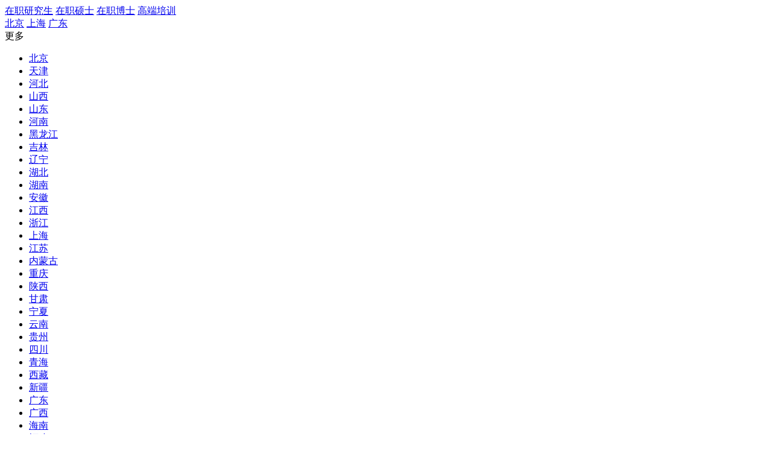

--- FILE ---
content_type: text/html; charset=utf-8
request_url: https://www.125yan.com/tag/29022.html
body_size: 10022
content:
<!DOCTYPE html>
<html lang="zh-CN">
<head>
<meta charset="utf-8">
<title>调剂是几月份_路灯在职研究生</title>
<meta name="keywords" content="调剂是几月份">
<meta name="description" content="路灯在职研究生精心汇总关于“调剂是几月份”的相关信息，此栏目数据共计3条，被浏览1363次，如果您有在职研究生报考问题可以直接咨询在线老师，定会做出详细解答。">
<meta name="renderer" content="webkit">
<meta http-equiv="X-UA-Compatible" content="IE=edge,chrome=1">
<meta http-equiv="Content-Type" content="text/html"/>
<meta http-equiv="Cache-Control" content="no-transform " />
<meta http-equiv="Cache-Control" content="no-siteapp"/>
<meta name="applicable-device" content="pc">
<link rel="shortcut icon" href="https://www.125yan.com/favicon.ico"/>
<link href="https://www.125yan.com/Public/index/css/cahce_reset,public,fheader,article,right,pages,hoti.css" rel="stylesheet">
</head>
<body class="bodyh">
    <div class="bodyhh">
        <div class="header clearfix">
            
<div class="top clearfix">
    <div class="w1200">
        <div class="left fl">
            <div class="line fl">
  <a href="https://www.125yan.com/" target="_blank">在职研究生</a>
  <a href="https://www.125yan.com/zzssdb.html" target="_blank">在职硕士</a>
  <a href="https://www.125yan.com/zzbsdb.html" target="_blank">在职博士</a>
  <a href="https://www.125yan.com/gdkcdb.html" target="_blank">高端培训</a></div>
<div class="area fl">
  <a href="https://www.125yan.com/beijing/" target="_blank">北京</a>
  <a href="https://www.125yan.com/shanghai/" target="_blank">上海</a>
  <a href="https://www.125yan.com/guangdong/" target="_blank">广东</a>
  <div class="amore hoverAll dib">
    <span class="san">更多</span>
    <div class="areaCon showAll">
      <ul>
        <li>
          <a href="https://www.125yan.com/beijing/" title="北京在职研究生" target="_blank" class="active">北京</a></li>
        <li>
          <a href="https://www.125yan.com/tianjin/" title="天津在职研究生" target="_blank">天津</a></li>
        <li>
          <a href="https://www.125yan.com/hebei/" title="河北在职研究生" target="_blank">河北</a></li>
        <li>
          <a href="https://www.125yan.com/shanxi/" title="山西在职研究生" target="_blank">山西</a></li>
        <li>
          <a href="https://www.125yan.com/shandong/" title="山东在职研究生" target="_blank">山东</a></li>
        <li>
          <a href="https://www.125yan.com/henan/" title="河南在职研究生" target="_blank">河南</a></li>
        <li>
          <a href="https://www.125yan.com/heilongjiang/" title="黑龙江在职研究生" target="_blank">黑龙江</a></li>
        <li>
          <a href="https://www.125yan.com/jilin/" title="吉林在职研究生" target="_blank">吉林</a></li>
        <li>
          <a href="https://www.125yan.com/liaoning/" title="辽宁在职研究生" target="_blank">辽宁</a></li>
        <li>
          <a href="https://www.125yan.com/hubei/" title="湖北在职研究生" target="_blank">湖北</a></li>
        <li>
          <a href="https://www.125yan.com/hunan/" title="湖南在职研究生" target="_blank">湖南</a></li>
        <li>
          <a href="https://www.125yan.com/anhui/" title="安徽在职研究生" target="_blank">安徽</a></li>
        <li>
          <a href="https://www.125yan.com/jiangxi/" title="江西在职研究生" target="_blank">江西</a></li>
        <li>
          <a href="https://www.125yan.com/zhejiang/" title="浙江在职研究生" target="_blank">浙江</a></li>
        <li>
          <a href="https://www.125yan.com/shanghai/" title="上海在职研究生" target="_blank">上海</a></li>
        <li>
          <a href="https://www.125yan.com/jiangsu/" title="江苏在职研究生" target="_blank">江苏</a></li>
        <li>
          <a href="https://www.125yan.com/neimenggu/" title="内蒙古在职研究生" target="_blank">内蒙古</a></li>
        <li>
          <a href="https://www.125yan.com/chongqing/" title="重庆在职研究生" target="_blank">重庆</a></li>
        <li>
          <a href="https://www.125yan.com/shanxis/" title="陕西在职研究生" target="_blank">陕西</a></li>
        <li>
          <a href="https://www.125yan.com/gansu/" title="甘肃在职研究生" target="_blank">甘肃</a></li>
        <li>
          <a href="https://www.125yan.com/ningxia/" title="宁夏在职研究生" target="_blank">宁夏</a></li>
        <li>
          <a href="https://www.125yan.com/yunnan/" title="云南在职研究生" target="_blank">云南</a></li>
        <li>
          <a href="https://www.125yan.com/guizhou/" title="贵州在职研究生" target="_blank">贵州</a></li>
        <li>
          <a href="https://www.125yan.com/sichuan/" title="四川在职研究生" target="_blank">四川</a></li>
        <li>
          <a href="https://www.125yan.com/qinghai/" title="青海在职研究生" target="_blank">青海</a></li>
        <li>
          <a href="https://www.125yan.com/xizang/" title="西藏在职研究生" target="_blank">西藏</a></li>
        <li>
          <a href="https://www.125yan.com/xinjiang/" title="新疆在职研究生" target="_blank">新疆</a></li>
        <li>
          <a href="https://www.125yan.com/guangdong/" title="广东在职研究生" target="_blank">广东</a></li>
        <li>
          <a href="https://www.125yan.com/guangxi/" title="广西在职研究生" target="_blank">广西</a></li>
        <li>
          <a href="https://www.125yan.com/hainan/" title="海南在职研究生" target="_blank">海南</a></li>
        <li>
          <a href="https://www.125yan.com/fujian/" title="福建在职研究生" target="_blank">福建</a></li>
      </ul>
    </div>
  </div>
</div>
        </div>
        <div class="right fr">
            <div class="fl">
                <a target="_blank" rel="nofollow" href="https://www.125yan.com/xiaochengxu.html" class="xcxH hoverAll">小程序<span class="xcxC showAll"><img src="https://www.125yan.com/Public/school/images/wxxcx.jpg" alt=""></span></a>
                <i class="split">|</i>
                <a target="_blank" rel="nofollow" href="https://www.125yan.com/weixin.html" class="xcxH hoverAll">官方微信<span class="xcxC showAll"><img src="https://www.125yan.com/Public/index/images/wxdyh.jpg" alt=""></span></a>
                <i class="split">|</i>
            </div>
            <div class="moreApp fl hoverAll">
                <a class="btn san" target="_blank" href="https://www.125yan.com/app.html" rel="nofollow">更多应用</a>
                <ul class="appList showAll">
                    <li><a target="_blank" rel="nofollow" href="https://www.125yan.com/wap.html">触屏版</a></li>
                    <li><a target="_blank" rel="nofollow" href="https://www.125yan.com/weixin.html">官方微信</a></li>
                    <li><a target="_blank" rel="nofollow" href="https://www.125yan.com/weibo.html">新浪微博</a></li>
                    <li><a target="_blank" rel="nofollow" href="https://www.125yan.com/weibo.html">腾讯微博</a></li>
                </ul>
            </div>
        </div>
    </div>
</div>

            <div class="main w1200 clearfix">
                <div class="logo fl">
                    <a href="https://www.125yan.com/"><img src="https://www.125yan.com/Public/index/images/logo.png" alt="在职研究生招生信息网"></a>
                    <img class="ml20" src="https://www.125yan.com/Public/index/images/logosub.png" alt="在职研究生招生信息网">
                    <span class="logoTxt" style="display: none;">同等学力</span>
                </div>
                <div class="search fl" style="margin-left: 70px;">
                    <form action="https://www.125yan.com/search.html" method="get" target="_blank">
                        <i class="icon icon-search"></i>
                        <input type="text" name="tit" class="fl" placeholder="请输入您要搜索的内容" autocomplete="off"><button class="search-btn fl">搜索</button>
                        <div class="hot-search">
  <a target="_blank" href="https://www.125yan.com/so654/" title="上海财经大学在职研究生">#上海财经大学</a>
  <a target="_blank" href="https://www.125yan.com/so161/" title="在职研究生学费多少钱">#学费</a></div>
<div class="search-slide">
  <ul>
    <li>
      <a href="https://www.125yan.com/so1097/" target="_blank" title="在职研究生招生专业">#在职研究生招生专业</a></li>
    <li>
      <a href="https://www.125yan.com/so59/" target="_blank" title="在职研究生招生简章">#招生简章</a></li>
    <li>
      <a href="https://www.125yan.com/so244/" target="_blank" title="金融学在职研究生">#金融学</a></li>
     <li>
      <a href="https://www.125yan.com/so1136/" target="_blank" title="口腔在职研究生">#口腔</a></li>
    <li>
      <a href="https://www.125yan.com/so1174/" target="_blank" title="临床医学在职研究生">#临床</a></li>
    <li>
      <a href="https://www.125yan.com/so110/" target="_blank" title="在职研究生报考条件">#报考条件</a></li>
    <li>
      <a href="https://www.125yan.com/so49/" target="_blank" title="在职研究生报考流程">#报考流程</a></li>
    <li>
      <a href="https://www.125yan.com/so70/" target="_blank" title="在职研究生论文答辩">#论文答辩</a></li>
  </ul>
</div>

                    </form>
                </div>
                <div class="tel fr"><img src="https://www.125yan.com/Public/index/images/tel.png" alt="在职研究生免费咨询电话"></div>
            </div>
            <div class="nav">
                <div class="w1200 clearfix">
                    <dl class="dl1">
                        <dt><a href="https://www.125yan.com/zzssdb.html"><span>在职</span>硕士</a></dt>
                        <dd><a target="_blank" href="https://www.125yan.com/tdxl/">同等学力</a></dd>
                        <dd><a target="_blank" href="https://www.125yan.com/zyss/">非全日制</a></dd>
                        <dd><a target="_blank" href="https://www.125yan.com/gjss/">国际硕士</a></dd>
                        <dd><a target="_blank" href="https://www.125yan.com/zwhb/">中外合办</a></dd>
                    </dl>
                    <dl class="dl2">
                        <dt><a href="https://www.125yan.com/zzbsdb.html"><span>在职</span>博士</a></dt>
                        <dd><a target="_blank" href="https://www.125yan.com/zzbs/">在职博士</a></dd>
                        <dd><a target="_blank" href="https://www.125yan.com/gjbs/">国际博士</a></dd>
                    </dl>
                    <dl class="dl2">
                        <dt><a href="https://www.125yan.com/gdkcdb.html"><span>高端</span>课程</a></dt>
                        <dd><a target="_blank" href="https://www.125yan.com/gjyx/">高级研修</a></dd>
                        <dd><a target="_blank" href="https://www.125yan.com/gdpx/">高端培训</a></dd>
                    </dl>
                    <dl class="dl3">
                        <dt><span>查找</span>信息</dt>
                        <dd><a href="https://www.125yan.com/xuexiao/">学校库</a></dd>
                        <dd><a href="https://www.125yan.com/zhuanye/">专业库</a></dd>
                        <dd><a href="https://www.125yan.com/jianzhang/">简章库</a></dd>
                        <dd><a href="https://shop.eduego.com/" rel="nofollow" target="_blank">辅导班</a></dd>
                    </dl>
                    <dl class="dl4">
                        <dt><a href="https://www.125yan.com/news/"><span>查看</span>资讯</a></dt>
                        <dd><a href="https://www.125yan.com/wenti/">报考</a></dd>
                        <dd><a href="https://www.125yan.com/zhaosheng/">招生</a></dd>
                        <dd><a href="https://www.125yan.com/jiaowu/">公告</a></dd>
                        <dd><a href="https://www.125yan.com/zhengce/">政策</a></dd>
                        <dd><a href="https://www.125yan.com/zixun/">资讯</a></dd>
                        <dd><a href="https://www.125yan.com/fangtan/">访谈</a></dd>
                    </dl>
                    <dl class="dl5">
                        <dt><span>查询</span>考试</dt>
                        <dd><a href="https://www.125yan.com/shiti.html">试题</a></dd>
                        <dd><a href="https://www.125yan.com/chengji.html">成绩</a></dd>
                        <dd><a href="https://www.125yan.com/fenshu.html">分数</a></dd>
                        <dd>
                            <div class="hoverAll">
                                <a href="https://www.125yan.com/fushi.html" class="san">复试</a>
                                <div class="navM showAll"><a target="_blank" href="https://www.125yan.com/zyss/mianshitq/">面试</a><a target="_blank" href="https://www.125yan.com/zyss/tiaoji/">调剂</a></div>
                            </div>
                        </dd>
                    </dl>
                    <dl class="dl6">
                        <dt><span>互动</span>其他</dt>
                        <dd><a href="https://www.125yan.com/zt/">专题</a></dd>
                        <dd><a href="https://www.125yan.com/wenda/">问答</a></dd>
                    </dl>
                </div>
            </div>
        </div>
        <div class="wrapper clearfix">
            <div class="annouce mt10">
                <span class="ann-tit"><i class="icon icon-msg"></i></span>
                <a href="https://www.125yan.com/zhuanti/shenmezzyjs.html" title="什么是在职研究生？99%的人都了解的不够清楚！" target="_blank">在职研究生是什么意思</a>
<a href="https://www.125yan.com/wenti/31920.html" title="最新整理！在职研究生报考条件与要求" target="_blank">在职研究生报考条件与要求</a>
<a href="https://www.125yan.com/zt/76.html" title="在职研究生报名及考试时间" target="_blank">在职研究生报名及考试时间</a>
<a href="https://www.125yan.com/zt/81.html" title="在职研究生含金量高吗" target="_blank">在职研究生含金量高吗</a>
<a href="https://www.125yan.com/zt/83.html" title="在职研究生学费大概多少一年" target="_blank">在职研究生学费多少一年</a>
<a href="https://www.125yan.com/zt/79.html" title="在职研究生考哪几科" target="_blank">在职研究生考哪几科</a>
<a href="https://www.125yan.com/zt/123.html" title="在职研究生好考吗" target="_blank">在职研究生好考吗</a>
            </div>
            <div class="container clearfix">
                <div class="nav-brand bb-so"><a href="https://www.125yan.com/">在职研究生</a><i>&gt;</i>
                    <a href="https://www.125yan.com/tag/">标签管理</a><i>&gt;</i>
                    调剂是几月份                </div>
                <div class="biduList clearfix mt20">
                    <div class="wp-left">
                        <div class="gjc-top">
                            <div class="gjc-top-tit"><h1 class="gjc-top-t">调剂是几月份</h1><div class="gjc-top-d">更新时间：2026-01-20 11:36:34</div></div>
                            <div class="gjc-top-s">路灯在职研究生精心汇总关于“调剂是几月份”的相关信息，此栏目数据共计<b>3</b>条，被浏览<b>1363</b>次，如果您有在职研究生报考问题可以直接咨询在线老师，定会做出详细解答。</div>
                        </div>
                        <div class="gjc">
                            <div class="gjc-list">
                                <a href="https://www.125yan.com/tiaojizd/6513.html" target="_blank" class="gjc-img"><img src="https://www.125yan.com/Uploads/Images/Content/catid63/2024-07/1720073995.jpg" alt="同济大学MEM调剂一般是几月份？"></a>                                <div class="gjc-info">
                                    <div class="gjc-tit"><a href="https://www.125yan.com/tiaojizd/6513.html" target="_blank">同济大学MEM调剂一般是几月份？</a></div>
                                    <div class="gjc-intro">同济大学MEM调剂一般是3月份或4月份，调剂时间与院校复试时间基本同步，具体调剂时间还需以研招网或院校研究生网站的调剂信息公告为准。各院校及专业调剂名额有限，名额满员即止，所以学员调剂还需抓紧时间、抓住机会。</div>
                                    <div class="gjc-sub">
                                        <div class="gjc-sub-l">
                                            <div class="gjc-sub-t">关键词：</div>
                                            <a href="https://www.125yan.com/tag/6037.html" target="_blank" title="同济大学MEM">同济大学MEM</a>                                            <a href="https://www.125yan.com/tag/29052.html" target="_blank" title="MEM调剂是几月份">MEM调剂是几月份</a>                                            <a href="https://www.125yan.com/tag/29022.html" target="_blank" title="调剂是几月份">调剂是几月份</a>                                        </div>
                                        <div class="gjc-sub-r"><span>499浏览</span><span>2024-07-11</span></div>
                                    </div>
                                </div>
                            </div><div class="gjc-list">
                                <a href="https://www.125yan.com/tiaojizd/6253.html" target="_blank" class="gjc-img"><img src="https://www.125yan.com/Uploads/Images/Content/catid63/2024-06/1718614319.jpg" alt="同济大学EMBA调剂一般是几月份，需要满足什么条件？"></a>                                <div class="gjc-info">
                                    <div class="gjc-tit"><a href="https://www.125yan.com/tiaojizd/6253.html" target="_blank">同济大学EMBA调剂一般是几月份，需要满足什么条件？</a></div>
                                    <div class="gjc-intro">同济大学EMBA调剂一般是3月份或4月份，调剂时间与院校复试时间基本同步，具体调剂时间还需以研招网或院校研究生网站的调剂信息公告为准。各院校及专业调剂名额有限，名额满员即止，所以学员调剂还需抓紧时间、抓住机会。</div>
                                    <div class="gjc-sub">
                                        <div class="gjc-sub-l">
                                            <div class="gjc-sub-t">关键词：</div>
                                            <a href="https://www.125yan.com/tag/6039.html" target="_blank" title="同济大学EMBA">同济大学EMBA</a>                                            <a href="https://www.125yan.com/tag/29023.html" target="_blank" title="EMBA调剂是几月份">EMBA调剂是几月份</a>                                            <a href="https://www.125yan.com/tag/29022.html" target="_blank" title="调剂是几月份">调剂是几月份</a>                                        </div>
                                        <div class="gjc-sub-r"><span>430浏览</span><span>2024-06-20</span></div>
                                    </div>
                                </div>
                            </div><div class="gjc-list">
                                <a href="https://www.125yan.com/tiaojizd/6187.html" target="_blank" class="gjc-img"><img src="https://www.125yan.com/Uploads/Images/Content/catid63/2024-06/1718076785.jpg" alt="东北大学MPA调剂一般是几月份？"></a>                                <div class="gjc-info">
                                    <div class="gjc-tit"><a href="https://www.125yan.com/tiaojizd/6187.html" target="_blank">东北大学MPA调剂一般是几月份？</a></div>
                                    <div class="gjc-intro">东北大学MPA调剂一般是3月份或4月份，调剂时间与院校复试时间基本同步，具体调剂时间还需以研招网或院校研究生网站的调剂信息公告为准。各院校及专业调剂名额有限，名额满员即止，所以学员调剂还需抓紧时间、抓住机会。</div>
                                    <div class="gjc-sub">
                                        <div class="gjc-sub-l">
                                            <div class="gjc-sub-t">关键词：</div>
                                            <a href="https://www.125yan.com/tag/6070.html" target="_blank" title="东北大学MPA">东北大学MPA</a>                                            <a href="https://www.125yan.com/tag/29021.html" target="_blank" title="MPA调剂是几月份">MPA调剂是几月份</a>                                            <a href="https://www.125yan.com/tag/29022.html" target="_blank" title="调剂是几月份">调剂是几月份</a>                                        </div>
                                        <div class="gjc-sub-r"><span>434浏览</span><span>2024-06-15</span></div>
                                    </div>
                                </div>
                            </div>                        </div>
                        <div class="pages clearfix">
                            <div class="pages-box clearfix">
                                                            </div>
                        </div>

                        <div class="hotm-item">
                                                        <div class="hotm-tits">
                                <h2 class="hotm-tits-t">热门院校</h2>
                                <a href="https://www.125yan.com/xuexiao/" target="_blank" class="hotm-more">查看全部</a>
                            </div>
                            <div class="hotl hotl-sm">
                                <a href="https://www.125yan.com/xuexiao2/" target="_blank" class="hotl-list">
                                    <div class="hotl-tag theme1">
                                        211 / 985                                    </div>                                    <span class="hotl-logo"><img src="https://www.125yan.com/Uploads/Images/Content/catid1/2019-04/5cc6d18ff0555.png" alt="中国人民大学在职研究生"></span>
                                    <div class="hotl-tit">中国人民大学</div>
                                    <div class="hotl-pri">3.40~53.00万</div>
                                    <span class="hotl-num">共 57 篇简章正在招生</span>
                                </a><a href="https://www.125yan.com/xuexiao9/" target="_blank" class="hotl-list">
                                    <div class="hotl-tag theme1">
                                        211 / 985                                    </div>                                    <span class="hotl-logo"><img src="https://www.125yan.com/Uploads/Images/Content/catid1/2019-04/5cc7f545092a2.png" alt="南开大学在职研究生"></span>
                                    <div class="hotl-tit">南开大学</div>
                                    <div class="hotl-pri">2.00~32.80万</div>
                                    <span class="hotl-num">共 201 篇简章正在招生</span>
                                </a><a href="https://www.125yan.com/xuexiao54/" target="_blank" class="hotl-list">
                                    <div class="hotl-tag theme1">
                                        211                                    </div>                                    <span class="hotl-logo"><img src="https://www.125yan.com/Uploads/Images/Content/catid1/2020-06/5ee7446303325.png" alt="华北电力大学在职研究生"></span>
                                    <div class="hotl-tit">华北电力大学</div>
                                    <div class="hotl-pri">3.00~12.00万</div>
                                    <span class="hotl-num">共 34 篇简章正在招生</span>
                                </a><a href="https://www.125yan.com/xuexiao1/" target="_blank" class="hotl-list">
                                    <div class="hotl-tag theme1">
                                        211 / 985                                    </div>                                    <span class="hotl-logo"><img src="https://www.125yan.com/Uploads/Images/Content/catid1/2019-04/5cc6a20a694ad.png" alt="北京大学在职研究生"></span>
                                    <div class="hotl-tit">北京大学</div>
                                    <div class="hotl-pri">4.50~82.80万</div>
                                    <span class="hotl-num">共 22 篇简章正在招生</span>
                                </a>                            </div>
                        </div>
                        <div class="hotm-item">
                                                        <div class="hotm-tits">
                                <h2 class="hotm-tits-t">热门专业</h2>
                                <a href="https://www.125yan.com/zhuanye/" target="_blank" class="hotm-more">查看全部</a>
                            </div>
                            <div class="hotl hotl-sm">
                                <a href="https://www.125yan.com/mba/" target="_blank" class="hotl-list">
                                    <div class="hotl-tag theme2">关注度：50.7万</div>
                                    <span class="hotl-logo zyhtollogo">M</span>
                                    <div class="hotl-tit">MBA</div>
                                    <div class="hotl-pri">2.40~58.80万</div>
                                    <span class="hotl-num">共 368 篇简章正在招生</span>
                                </a><a href="https://www.125yan.com/mpa/" target="_blank" class="hotl-list">
                                    <div class="hotl-tag theme2">关注度：47.6万</div>
                                    <span class="hotl-logo zyhtollogo">M</span>
                                    <div class="hotl-tit">MPA</div>
                                    <div class="hotl-pri">2.40~66.00万</div>
                                    <span class="hotl-num">共 252 篇简章正在招生</span>
                                </a><a href="https://www.125yan.com/mpacc/" target="_blank" class="hotl-list">
                                    <div class="hotl-tag theme2">关注度：25.7万</div>
                                    <span class="hotl-logo zyhtollogo">M</span>
                                    <div class="hotl-tit">MPAcc</div>
                                    <div class="hotl-pri">2.40~35.80万</div>
                                    <span class="hotl-num">共 127 篇简章正在招生</span>
                                </a><a href="https://www.125yan.com/mem/" target="_blank" class="hotl-list">
                                    <div class="hotl-tag theme2">关注度：42.7万</div>
                                    <span class="hotl-logo zyhtollogo">工</span>
                                    <div class="hotl-tit">工程管理专硕（MEM）</div>
                                    <div class="hotl-pri">2.10~32.80万</div>
                                    <span class="hotl-num">共 225 篇简章正在招生</span>
                                </a>                            </div>
                        </div>
                        <div class="hotm-item">
                                                        <div class="hotm-tits">
                                <h2 class="hotm-tits-t">热门简章</h2>
                                <a href="https://www.125yan.com/jianzhang/" target="_blank" class="hotm-more">查看全部</a>
                            </div>
                            <div class="hott">
                                <div class="hott-head">
                                    <div class="hott-list">
                                        <div class="wid1">专业方向</div>
                                        <div class="wid2">学校</div>
                                        <div class="wid3">学制</div>
                                        <div class="wid4">学费</div>
                                        <div class="wid5">授课方式</div>
                                        <div class="wid6">地点</div>
                                        <div class="wid7">网上报名</div>
                                    </div>
                                </div>
                                <div class="hott-body">
                                    <div class="hott-list">
                                            <div class="wid1">
                                                <div class="hott-txt">
                                                    旅游管理                                                </div>
                                            </div>
                                            <div class="wid2">
                                                <div class="hott-flex">
                                                    <span class="hott-logo"><img src="https://www.125yan.com/Uploads/Images/Content/catid1/2020-07/5f13caac5e6f1.png" alt="内蒙古财经大学"></span>
                                                    <div class="hott-info">
                                                        <div class="hott-txt">内蒙古财经大学</div>
                                                    </div>
                                                </div>
                                            </div>
                                            <div class="wid3">3年</div>
                                            <div class="wid4"><span class="hott-fee">3.6万</span></div>
                                            <div class="wid5">
                                                <div class="hmore">
                                                    集中班                                                                                                    </div>
                                            </div>
                                            <div class="wid6">
                                                                                                <div class="hmore">
                                                    内蒙古                                                                                                    </div>
                                            </div>
                                            <div class="wid7">
                                                <div class="hott-btns">
                                                    <a href="https://www.125yan.com/jianzhang/12956.html" target="_blank">查看详情</a>
                                                    <a href="https://www.125yan.com/baoming.html?xx=内蒙古财经大学&zy=旅游管理&lx=2" target="_blank" rel="nofollow" class="theme1">报名</a>
                                                </div>
                                            </div>
                                        </div><div class="hott-list">
                                            <div class="wid1">
                                                <div class="hott-txt">
                                                    能源动力                                                </div>
                                            </div>
                                            <div class="wid2">
                                                <div class="hott-flex">
                                                    <span class="hott-logo"><img src="https://www.125yan.com/Uploads/Images/Content/catid1/2020-07/5f09abb7e197a.png" alt="合肥工业大学"></span>
                                                    <div class="hott-info">
                                                        <div class="hott-txt">合肥工业大学</div>
                                                    </div>
                                                </div>
                                            </div>
                                            <div class="wid3">3年</div>
                                            <div class="wid4"><span class="hott-fee">8万</span></div>
                                            <div class="wid5">
                                                <div class="hmore">
                                                    周末班                                                                                                    </div>
                                            </div>
                                            <div class="wid6">
                                                                                                <div class="hmore">
                                                    安徽                                                                                                    </div>
                                            </div>
                                            <div class="wid7">
                                                <div class="hott-btns">
                                                    <a href="https://www.125yan.com/jianzhang/12301.html" target="_blank">查看详情</a>
                                                    <a href="https://www.125yan.com/baoming.html?xx=合肥工业大学&zy=能源动力&lx=2" target="_blank" rel="nofollow" class="theme1">报名</a>
                                                </div>
                                            </div>
                                        </div><div class="hott-list">
                                            <div class="wid1">
                                                <div class="hott-txt">
                                                    MPA                                                </div>
                                            </div>
                                            <div class="wid2">
                                                <div class="hott-flex">
                                                    <span class="hott-logo"><img src="https://www.125yan.com/Uploads/Images/Content/catid1/2020-07/5f2158519cb39.png" alt="长春工业大学"></span>
                                                    <div class="hott-info">
                                                        <div class="hott-txt">长春工业大学</div>
                                                    </div>
                                                </div>
                                            </div>
                                            <div class="wid3">3年</div>
                                            <div class="wid4"><span class="hott-fee">3万</span></div>
                                            <div class="wid5">
                                                <div class="hmore">
                                                    周末班                                                                                                    </div>
                                            </div>
                                            <div class="wid6">
                                                                                                <div class="hmore">
                                                    吉林                                                                                                    </div>
                                            </div>
                                            <div class="wid7">
                                                <div class="hott-btns">
                                                    <a href="https://www.125yan.com/jianzhang/12752.html" target="_blank">查看详情</a>
                                                    <a href="https://www.125yan.com/baoming.html?xx=长春工业大学&zy=MPA&lx=2" target="_blank" rel="nofollow" class="theme1">报名</a>
                                                </div>
                                            </div>
                                        </div><div class="hott-list">
                                            <div class="wid1">
                                                <div class="hott-txt">
                                                    国际与发展经济学                                                </div>
                                            </div>
                                            <div class="wid2">
                                                <div class="hott-flex">
                                                    <span class="hott-logo"><img src="https://www.125yan.com/Uploads/Images/Content/catid1/2020-10/5f8eb02b3d6dd.png" alt="香港岭南大学"></span>
                                                    <div class="hott-info">
                                                        <div class="hott-txt">香港岭南大学</div>
                                                    </div>
                                                </div>
                                            </div>
                                            <div class="wid3">1年</div>
                                            <div class="wid4"><span class="hott-fee">23.8万</span></div>
                                            <div class="wid5">
                                                <div class="hmore">
                                                    网络班                                                                                                        <i class="hmore-add"></i>
                                                    <div class="hmore-cont">
                                                        <div class="hmore-con">
                                                            <p>网络班</p><p>集中班</p>                                                        </div>
                                                    </div>
                                                                                                    </div>
                                            </div>
                                            <div class="wid6">
                                                                                                <div class="hmore">
                                                    香港                                                                                                    </div>
                                            </div>
                                            <div class="wid7">
                                                <div class="hott-btns">
                                                    <a href="https://www.125yan.com/jianzhang/5214.html" target="_blank">查看详情</a>
                                                    <a href="https://www.125yan.com/baoming.html?xx=香港岭南大学&zy=国际与发展经济学&lx=3" target="_blank" rel="nofollow" class="theme1">报名</a>
                                                </div>
                                            </div>
                                        </div><div class="hott-list">
                                            <div class="wid1">
                                                <div class="hott-txt">
                                                    中国哲学                                                </div>
                                            </div>
                                            <div class="wid2">
                                                <div class="hott-flex">
                                                    <span class="hott-logo"><img src="https://www.125yan.com/Uploads/Images/Content/catid1/2020-07/5f09bfff4c7f3.png" alt="湖南师范大学"></span>
                                                    <div class="hott-info">
                                                        <div class="hott-txt">湖南师范大学</div>
                                                    </div>
                                                </div>
                                            </div>
                                            <div class="wid3">1.5-2年</div>
                                            <div class="wid4"><span class="hott-fee">2.2万</span></div>
                                            <div class="wid5">
                                                <div class="hmore">
                                                    网络班                                                                                                    </div>
                                            </div>
                                            <div class="wid6">
                                                                                                <div class="hmore">
                                                    湖南                                                                                                    </div>
                                            </div>
                                            <div class="wid7">
                                                <div class="hott-btns">
                                                    <a href="https://www.125yan.com/jianzhang/7212.html" target="_blank">查看详情</a>
                                                    <a href="https://www.125yan.com/baoming.html?xx=湖南师范大学&zy=中国哲学&lx=1" target="_blank" rel="nofollow" class="theme1">报名</a>
                                                </div>
                                            </div>
                                        </div>                                </div>
                            </div>
                        </div>
                    </div>
                    <div class="right fr">
                        
<div class="item">
    <div class="wp-tit"><em>快捷报名</em></div>
    <div class="mForm">
        <form action="" id="rtbaoming">
            <input type="hidden" id="bmFirstPage" name="bmFirstPage">
            <input type="hidden" name="xxbm_yuming" value="https://www.125yan.com/">
            <div class="mForm-item">
                <input type="text" name="name" placeholder="请输入姓名" class="mForm-ipt">
                <div class="select_box">
                    <span class="select_txt">先生</span><a class="selet_open"><b></b></a>
                    <div class="option">
                        <a val="1">先生</a>
                        <a val="2">女士</a>
                    </div>
                    <input type="hidden" name="sex" value="1">
                </div>
            </div>
            <div class="mForm-item">
                <input type="text" name="tel" placeholder="请输入手机号" onkeyup="this.value=this.value.replace(/[^0-9]/g,'')" class="mForm-ipt">
            </div>
            <div class="mForm-item">
                <input type="text" name="beizhu" placeholder="请输入您的意向/问题" class="mForm-ipt">
            </div>
            <div class="mForm-tips errortips">错误提示</div>
            <a href="javascript:;" class="mForm-btn" onclick="baomingxxx()">提 交</a>
        </form>

        <div class="wrong successtips">成功提示</div>

    </div>
</div>

                        
<div class="item">
    <div class="wp-tit"><em>热门标签</em></div>
    <div class="mList mList-new mt10">
                <a href="https://www.125yan.com/tag/41.html" target="_blank" title="信息科学与工程学院非全日制研究生">信息科学与工程学院非全日制研究生</a><a href="https://www.125yan.com/tag/696.html" target="_blank" title="河南工业大学MF">河南工业大学MF</a><a href="https://www.125yan.com/tag/3518.html" target="_blank" title="非全日制学校">非全日制学校</a><a href="https://www.125yan.com/tag/3542.html" target="_blank" title="中南林业科技大学在职研究生">中南林业科技大学在职研究生</a><a href="https://www.125yan.com/tag/12640.html" target="_blank" title="全日制与非全日制区别">全日制与非全日制区别</a><a href="https://www.125yan.com/tag/13042.html" target="_blank" title="MBA学制学费">MBA学制学费</a>    </div>
</div>
                                                <div class="item">
    <div class="wp-tit"><em>热门地区</em></div>
    <div class="aList mt15 aLShow clearfix">
        <a href="https://www.125yan.com/gansu/" target="_blank">甘肃</a><a href="https://www.125yan.com/shanxi/" target="_blank">山西</a><a href="https://www.125yan.com/sichuan/" target="_blank">四川</a><a href="https://www.125yan.com/hainan/" target="_blank">海南</a><a href="https://www.125yan.com/anhui/" target="_blank">安徽</a><a href="https://www.125yan.com/xinjiang/" target="_blank">新疆</a><a href="https://www.125yan.com/shanghai/" target="_blank">上海</a><a href="https://www.125yan.com/hebei/" target="_blank">河北</a>    </div>
</div>
                        <div class="item js-hov-cont">
    <div class="wp-tit">
        <em>常见问题</em>
        <div class="wp-tab js-hov-btn">
            <a href="javascript:;" class="active">最新</a>
            <a href="javascript:;">热门</a>
        </div>
    </div>
    <div class="xx-list xx-lists">
        <div class="js-hov-con">
            <ul>
                <li><a href="https://www.125yan.com/wenti/42455.html" target="_blank">2026南京林业大学MBA考试考什么科目？</a></li><li><a href="https://www.125yan.com/wenti/42454.html" target="_blank">2026江苏大学MBA考试考什么科目？</a></li><li><a href="https://www.125yan.com/wenti/42452.html" target="_blank">2026南京财经大学MBA考试考什么科目？</a></li><li><a href="https://www.125yan.com/wenti/42504.html" target="_blank">2026华北理工大学同等学力申硕考试考什么科目？</a></li><li><a href="https://www.125yan.com/wenti/42575.html" target="_blank">2026齐鲁工业大学金融专硕考试考什么科目？</a></li>            </ul>
        </div>
        <div class="js-hov-con hide">
            <ul>
                <li><a href="https://www.125yan.com/wenti/36929.html" target="_blank">学士硕士博士的区别</a></li><li><a href="https://www.125yan.com/wenti/36155.html" target="_blank">学历和学位怎么填</a></li><li><a href="https://www.125yan.com/wenti/14366.html" target="_blank">硕士,博士,研究生哪个级别高</a></li><li><a href="https://www.125yan.com/wenti/30030.html" target="_blank">全日制教育和在职教育怎么填</a></li><li><a href="https://www.125yan.com/wenti/34549.html" target="_blank">125300是什么专业</a></li>            </ul>
        </div>
    </div>
</div>
                                                                        <div class="item js-hov-cont">
                            <div class="wp-tit">
                                <em>专题</em>
                                <div class="js-hov-btn wp-tab fr">
                                    <a href="javascript:;" class="active">最新</a>
                                    <a href="javascript:;" >热门</a>
                                </div>
                            </div>
                            <div class="clearfix">
                                <div class="js-hov-con">
                                    <div class="special pt10">
                                        <dl>
                                            <dt><a href="https://www.125yan.com/zt/15425.html">浙江大学免试在职研究生</a></dt>
                                            <dd>
                                                <a href="https://www.125yan.com/zt/15425.html"><img src="https://www.125yan.com/Uploads/Images/Content/catid96/tem10_202410141457155423.jpg"></a>
                                                <div class="txt">浙江大学免试在职研究生的相关文章、问答、学校、专业及简章等信息均由路灯在职研究生网精心整理而来，为您提供浙江大学免试在职研究生的最新信息，如果您有其他在职研究生相关问题可以咨询在线老师，也可以在线报名。</div>
                                            </dd>
                                        </dl><dl>
                                            <dt><a href="https://www.125yan.com/zt/15420.html">浙江大学在职研究生学位</a></dt>
                                            <dd>
                                                <a href="https://www.125yan.com/zt/15420.html"><img src="https://www.125yan.com/Uploads/Images/Content/catid96/tem18_202410141457135059.jpg"></a>
                                                <div class="txt">浙江大学在职研究生学位的相关文章、问答、学校、专业及简章等信息均由路灯在职研究生网精心整理而来，为您提供浙江大学在职研究生学位的最新信息，如果您有其他在职研究生相关问题可以咨询在线老师，也可以在线报名。</div>
                                            </dd>
                                        </dl><dl>
                                            <dt><a href="https://www.125yan.com/zt/15426.html">浙江大学在职研究生开班</a></dt>
                                            <dd>
                                                <a href="https://www.125yan.com/zt/15426.html"><img src="https://www.125yan.com/Uploads/Images/Content/catid96/tem17_202410141457155592.jpg"></a>
                                                <div class="txt">浙江大学在职研究生开班的相关文章、问答、学校、专业及简章等信息均由路灯在职研究生网精心整理而来，为您提供浙江大学在职研究生开班的最新信息，如果您有其他在职研究生相关问题可以咨询在线老师，也可以在线报名。</div>
                                            </dd>
                                        </dl><dl>
                                            <dt><a href="https://www.125yan.com/zt/15424.html">浙江大学在职研究生对象</a></dt>
                                            <dd>
                                                <a href="https://www.125yan.com/zt/15424.html"><img src="https://www.125yan.com/Uploads/Images/Content/catid96/tem5_202410141457159797.jpg"></a>
                                                <div class="txt">浙江大学在职研究生对象的相关文章、问答、学校、专业及简章等信息均由路灯在职研究生网精心整理而来，为您提供浙江大学在职研究生对象的最新信息，如果您有其他在职研究生相关问题可以咨询在线老师，也可以在线报名。</div>
                                            </dd>
                                        </dl><dl>
                                            <dt><a href="https://www.125yan.com/zt/15421.html">浙江大学在职研究生怎样</a></dt>
                                            <dd>
                                                <a href="https://www.125yan.com/zt/15421.html"><img src="https://www.125yan.com/Uploads/Images/Content/catid96/tem12_202410141457131637.jpg"></a>
                                                <div class="txt">浙江大学在职研究生怎样的相关文章、问答、学校、专业及简章等信息均由路灯在职研究生网精心整理而来，为您提供浙江大学在职研究生怎样的最新信息，如果您有其他在职研究生相关问题可以咨询在线老师，也可以在线报名。</div>
                                            </dd>
                                        </dl>                                    </div>
                                </div>
                                <div class="js-hov-con hide">
                                    <div class="special pt10">
                                        <dl>
                                            <dt><a href="https://www.125yan.com/zt/3085.html">渤海大学同等学力申硕</a></dt>
                                            <dd>
                                                <a href="https://www.125yan.com/zt/3085.html"><img src="https://www.125yan.com/Uploads/Images/Content/catid96/tem19_202204141056041066.jpg"></a>
                                                <div class="txt">渤海大学同等学力申硕的相关文章、问答、简章、学校、专业等信息由路灯在职研究生网精心整理而来，为您提供渤海大学同等学力申硕的最新信息，如果您有在职研究生报考问题可以上路灯在职研究生网在线咨询专业老师、也可以在线报名。</div>
                                            </dd>
                                        </dl><dl>
                                            <dt><a href="https://www.125yan.com/zt/11565.html">中国科学技术大学MEM招生简章</a></dt>
                                            <dd>
                                                <a href="https://www.125yan.com/zt/11565.html"><img src="https://www.125yan.com/Uploads/Images/Content/catid96/tem1_202308161326088638.jpg"></a>
                                                <div class="txt">中国科学技术大学MEM（工程管理硕士）招生简章2025的相关文章、问答、学校、专业及简章等信息均由路灯在职研究生网精心整理而来，为您提供中国科学技术大学MEM招生简章的最新信息，如果您有其他在职研究生相关问题可以咨询在线老师，也可以在线报名。</div>
                                            </dd>
                                        </dl><dl>
                                            <dt><a href="https://www.125yan.com/zt/5111.html">山东科技大学金融专硕</a></dt>
                                            <dd>
                                                <a href="https://www.125yan.com/zt/5111.html"><img src="https://www.125yan.com/Uploads/Images/Content/catid96/tem9_202205101834051342.jpg"></a>
                                                <div class="txt">山东科技大学金融专硕（MF）的相关文章、问答、简章、学校、专业等信息由路灯在职研究生网精心整理而来，为您提供山东科技大学金融专硕、金融硕士的最新信息，如果您有在职研究生报考问题可以上路灯在职研究生网在线咨询专业老师、也可以在线报名。</div>
                                            </dd>
                                        </dl><dl>
                                            <dt><a href="https://www.125yan.com/zt/14022.html">苏州大学非全日制研究生招生简章</a></dt>
                                            <dd>
                                                <a href="https://www.125yan.com/zt/14022.html"><img src="https://www.125yan.com/Uploads/Images/Content/catid96/tem16_202309261445083044.jpg"></a>
                                                <div class="txt">苏州大学非全日制研究生（专业硕士）招生简章2025的相关文章、问答、学校、专业及简章等信息均由路灯在职研究生网精心整理而来，为您提供苏州大学非全日制研究生招生简章的最新信息，如果您有其他在职研究生相关问题可以咨询在线老师，也可以在线报名。</div>
                                            </dd>
                                        </dl><dl>
                                            <dt><a href="https://www.125yan.com/zt/3188.html">西安理工大学同等学力申硕</a></dt>
                                            <dd>
                                                <a href="https://www.125yan.com/zt/3188.html"><img src="https://www.125yan.com/Uploads/Images/Content/catid96/tem3_202204141058033991.jpg"></a>
                                                <div class="txt">西安理工大学同等学力申硕的相关文章、问答、简章、学校、专业等信息由路灯在职研究生网精心整理而来，为您提供西安理工大学同等学力申硕的最新信息，如果您有在职研究生报考问题可以上路灯在职研究生网在线咨询专业老师、也可以在线报名。</div>
                                            </dd>
                                        </dl>                                    </div>
                                </div>
                            </div>
                        </div>
                    </div>
                </div>
            </div>
        </div>
    </div>
        <div class="wrong">申请成功</div>
    <div class="footer-wrapper">
                        <div class="footer-index">
            <div class="w1200 pt15">
                <div class="footer-index-up clearfix mb10">
                    <ul class="fl">
                        <li class="tit">关于我们</li>
                        <li><a target="_blank" rel="nofollow" href="https://www.125yan.com/about.html">公司简介</a></li>
                        <li><a target="_blank" rel="nofollow" href="https://www.125yan.com/hr.html">招贤纳士</a></li>
                        <li><a target="_blank" rel="nofollow" href="https://www.125yan.com/law.html">法律声明</a></li>
                        <li><a target="_blank" href="https://www.125yan.com/sitemap.html">网站地图</a></li>
                    </ul>
                    <ul class="fl">
                        <li class="tit">合作洽谈</li>
                        <li><a target="_blank" rel="nofollow" href="https://www.125yan.com/cooperation.html">业务合作</a></li>
                        <li><a target="_blank" rel="nofollow" href="https://www.125yan.com/advert.html">广告投放</a></li>
                        <li><a target="_blank" rel="nofollow" href="https://www.125yan.com/link.html">友情链接</a></li>
                        <li><a target="_blank" rel="nofollow" href="https://www.125yan.com/contact.html">联系我们</a></li>
                    </ul>
                    <ul class="fl">
                        <li class="tit">用户中心</li>
                        <li><a rel="nofollow" href="javascript:;">帐号注册</a></li>
                        <li><a target="_blank" rel="nofollow" href="https://www.125yan.com/baoming.html">在线报名</a></li>
                        <li><a rel="nofollow" href="javascript:;">辅导商城</a></li>
                        <li><a target="_blank" href="https://www.125yan.com/wenda/">在线问答</a></li>
                    </ul>
                    <ul class="fl">
                        <li class="tit">关注我们</li>
                        <li><a target="_blank" rel="nofollow" href="https://www.125yan.com/weixin.html">微信关注</a></li>
                        <li><a target="_blank" rel="nofollow" href="https://www.125yan.com/weibo.html">新浪微博</a></li>
                        <li><a target="_blank" rel="nofollow" href="https://www.125yan.com/weibo.html">腾讯微博</a></li>
                        <li><a target="_blank" rel="nofollow" href="https://www.125yan.com/wap.html">手机站点</a></li>
                    </ul>
                    <ul class="spe fl">
                        <li class="tit">服务热线</li>
                        <li><a class="zxzx" rel="nofollow" href="javascript:void(0);">在线咨询</a></li>
                        <li>4000052125</li>
                        <li>周一至周日（8:30-24:00）</li>
                        <li>邮箱：edu@125yan.com</li>
                    </ul>
                    <div class="fr">
                        <dl class="spe fl">
                            <dd>微信小程序</dd>
                            <dt><img src="https://www.125yan.com/Public/school/images/wxxcx01.jpg" alt="125在职研究生手机触屏版"></dt>
                        </dl>
                        <dl class="fl">
                            <dd>微信服务号</dd>
                            <dt><img src="https://www.125yan.com/Public/school/images/wxfwh01.png" alt="125在职研究生微信公众号"></dt>
                        </dl>
                        <dl class="fl">
                            <dd>微信订阅号</dd>
                            <dt><img src="https://www.125yan.com/Public/school/images/wxdyh.png" alt="125在职研究生微信订阅号"></dt>
                        </dl>
                    </div>
                </div>
                <div class="footer-index-mid mb10">
                    <a rel="nofollow" href="javascript:void(0);"><img src="https://www.125yan.com/Public/school/images/d1-1.png"></a>
                    <a rel="nofollow" href="javascript:void(0);"><img src="https://www.125yan.com/Public/school/images/d1-3.png"></a>
                    <a rel="nofollow" href="javascript:void(0);"><img src="https://www.125yan.com/Public/school/images/d1-2.png"></a>
                    <a rel="nofollow" href="javascript:void(0);"><img src="https://www.125yan.com/Public/school/images/d1-4.png"></a>
                    <a rel="nofollow" href="javascript:void(0);"><img src="https://www.125yan.com/Public/school/images/d1-5.png"></a>
                </div>
                                <div class="footer-index-botm pb20">
                    <a href="http://www.beian.gov.cn/portal/registerSystemInfo?recordcode=11010802030318" target="_blank" rel="nofollow">京公网安备 11010802030318号</a>　<a href="https://beian.miit.gov.cn/" target="_blank" rel="nofollow">京ICP备13048554号-15</a>　Copyright © 2010-2026　北京一二五科技有限公司 　All Rights Reserverd.
                    <span class="cnzz-tools ml5">
                        <script type="text/javascript">var cnzz_protocol = (("https:" == document.location.protocol) ? "https://" : "http://");document.write(unescape("%3Cspan id='cnzz_stat_icon_1277624054'%3E%3C/span%3E%3Cscript src='" + cnzz_protocol + "s5.cnzz.com/stat.php%3Fid%3D1277624054%26show%3Dpic' type='text/javascript'%3E%3C/script%3E"));</script>                    </span>
                </div>
                <div class="footer-index-botm pb20">地址：北京市海淀区西三旗数字文化产业园A座3层381 　电话：010-57125125</div>
            </div>
        </div>
    </div>
    <div class="wrongTips" style="padding: 15px 30px; color: #fff; background-color: rgba(0, 0, 0, 0.5); position: fixed; left: 50%; transform: translateX(-50%); top: 50%; border-radius: 4px; z-index: 6; display: none;"></div>
    <style>
    .leftServe { position: fixed; left: 50%; margin-left: -740px; width: 130px; background-color: #fff; text-align: center; padding-top: 10px; z-index: 2; padding-bottom: 17px; top: 50%; line-height: 1.6; box-shadow: 0 0 10px #ddd;margin-top: -250px;}
    .leftServe:before { content: ''; border-bottom: 35px solid #376ed3; border-left: 60px solid transparent; border-right: 60px solid transparent; position: absolute; width: 130px; bottom: 100px; left: 0; box-sizing: border-box; z-index: -1; }
    .leftServe:after { content: ''; background-color: #376ed3; position: absolute; bottom: 0; left: 0; width: 100%; height: 100px; z-index: -1; }
    .leftServe .tit { font-size: 16px; font-weight: bold; margin-bottom: 10px; }
    .leftServe .tit p { font-size: 12px; font-weight: normal; color: #666; }
    .leftServe .cont { margin-top: 5px; }
    .leftServe .cont img { width: 80px; height: 80px; border: 7px solid #fff; }
    .leftServe .cont p { font-size: 12px; color: #666; margin-top: -7px; }
    .leftServe .cont .colorfff { color: #fff; margin-top: 0; }
    .leftServe .btn { font-size: 12px; height: 22px; line-height: 22px; border-radius: 22px; border: 1px solid #fff; color: #fff; display: inline-block; padding: 0 10px; margin-top: 10px; }
    .lianai {position: fixed;top: 50%;left: 50%;margin-left: -740px;margin-top: 100px;}
    </style>
        <input type="hidden" value="4000052125" name="zuoji">
    <input type="hidden" value="https://www.125yan.com/Public/school/images/wxdyh.jpg" id="ewm_url">
    <input type="hidden" value="https://www.125yan.com/Public/school/images/wxxcx.jpg" id="xcx_url">
    <div id="custom-service"></div>
    <script>
var _hmt = _hmt || [];
(function() {
  var hm = document.createElement("script");
  hm.src = "https://hm.baidu.com/hm.js?fcef18e7c80cd2f74b4617ce97d56c1a";
  var s = document.getElementsByTagName("script")[0]; 
  s.parentNode.insertBefore(hm, s);
})();
</script>
        <script src="https://www.125yan.com/Public/index/js/jquery.min.js"></script>
    <script src="https://images.eduego.com/js/bmsummary.js"></script>
    <script src="https://www.125yan.com/Public/index/js/share.js"></script>
    <script src="https://www.125yan.com/Public/index/js/kefu1.js"></script>
    <script src="https://www.125yan.com/Public/index/js/like.js"></script>
    <script src="https://api.ludengkefu.com/static/ludengkefu.js"></script>
    <script type="text/javascript">
        const ldKefu = new ludengKehu('0d1dd009e4474491aff20b6389a53581',10003,10039);
        document.addEventListener('click', function(event) {
            if (event.target.closest('.zxzx')) {
                ldKefu.openLdKf();
            }
        });
    </script>
    <script src="https://www.125yan.com/Public/index/js/public.js"></script>
    <script src="https://www.125yan.com/Public/index/js/change-select.js"></script>
    <script src="https://images.eduego.com/js/bmform_sj.js"></script>
    <script>
        $(function(){
            $('.popbtn').click(function(){
                $('.popbg,.popbox').fadeIn();
            });
            $('.popbg,.popbox .close').click(function(){
                $('.popbg,.popbox').fadeOut();
            })
            $('#rtbaoming').find('.option>a').click(function(){
                $(this).parent('.option').siblings('input:hidden').val($(this).attr('val'));
            });
        })
        var boj2={
            fieldarr:[{name:'s_name',verify:'',alias:'name','msg':'姓名'},{name:'sex'},{name:'tel',verify:'tel','msg':'手机号'},{name:'beizhu',msg:'备注'}],
            qt:{dhlx:'标签详情',qudaoname:'309'},
            url:'https://www.125yan.com/baomingt.html',
            errortips:'errortips',
            successtips:'successtips',
            formid:'rtbaoming',
            tipsclass:3,
        }
        var bm_parameter2= init_parameter(boj2);
        function baomingxxx(){
            baoming(bm_parameter2);
        }
    </script>
</body>
</html>